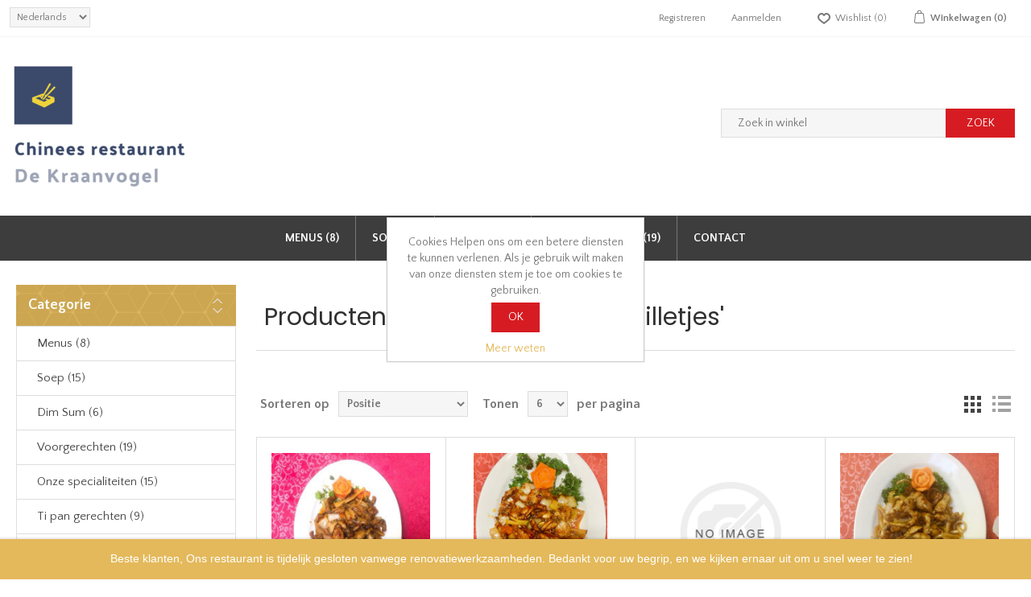

--- FILE ---
content_type: text/html; charset=utf-8
request_url: https://kraanvogel-aalst.be/kikkerbilletjes
body_size: 27485
content:
<!DOCTYPE html><html lang=nl class=html-product-tag-page><head><title>Chinees restaurant De kraanvogel | buffet, lunch, dagmenu, avondmaaltijd, meeneem | Online bestellen. Producten gelabeld met &#x27;kikkerbilletjes&#x27;</title><meta charset=UTF-8><meta name=description content="Restaurant Aalst, Chinese restaurant,  Afhaal Aalst  Afhaal  Affligem - Online bestellen - Chinees restaurant - Chinees restaurant De Kraanvogel is gelegen in het centrum van Aalst, dicht bij de &#34;parking Hopmarkt&#34;. U kunt chinees eten telefonisch bestellen via 053608788 of met het online bestelformulier. In ons restaurant kan u genieten van overheerlijke Chinese gerechten, buffet, lunch, dagmenu, avondmaaltijd, meeneem"><meta name=keywords content="Restaurant Aalst,AffligemChinese restaurant,Afhaal Aalst,Afhaal Affligem,Chinees restaurant Aalst,Chinees restaurant,Online bestellen,Takeaway,De kraanvogel,Hopmarkt,overheerlijke Chinese gerechten,buffet,lunch,dagmenu,avondmaaltijd,meeneem"><meta name=generator content=nopCommerce><meta name=viewport content="width=device-width, initial-scale=1"><meta name=google-site-verification content=VtHSiZO-JYGs-AQHVKbXxHG_1UH8JhvV9sEC2yLWVW8><link href="//fonts.googleapis.com/css?family=Poppins:400,500,600|Quattrocento+Sans:400,700" rel=stylesheet><script async src="https://www.googletagmanager.com/gtag/js?id=UA-166315597-1"></script><script>function gtag(){dataLayer.push(arguments)}window.dataLayer=window.dataLayer||[];gtag("js",new Date);gtag("config","UA-166315597-1")</script><link href=/bundles/bljkrwdy2twqmuobxegxlnug_bks7qc1cll255csy4a.min.css rel=stylesheet><link rel=apple-touch-icon sizes=180x180 href=/icons/icons_0/apple-touch-icon.png><link rel=icon type=image/png sizes=32x32 href=/icons/icons_0/favicon-32x32.png><link rel=icon type=image/png sizes=192x192 href=/icons/icons_0/android-chrome-192x192.png><link rel=icon type=image/png sizes=16x16 href=/icons/icons_0/favicon-16x16.png><link rel=manifest href=/icons/icons_0/site.webmanifest><link rel=mask-icon href=/icons/icons_0/safari-pinned-tab.svg color=#5bbad5><link rel="shortcut icon" href=/icons/icons_0/favicon.ico><meta name=msapplication-TileColor content=#2d89ef><meta name=msapplication-TileImage content=/icons/icons_0/mstile-144x144.png><meta name=msapplication-config content=/icons/icons_0/browserconfig.xml><meta name=theme-color content=#ffffff><body><div class=ajax-loading-block-window style=display:none></div><div id=dialog-notifications-success title=Melding style=display:none><span class=b-close title=Sluiten>&nbsp;</span><div></div></div><div id=dialog-notifications-error title=Fout style=display:none><span class=b-close title=Sluiten>&nbsp;</span><div></div></div><div id=dialog-notifications-warning title=Waarschuwing style=display:none><span class=b-close title=Sluiten>&nbsp;</span><div></div></div><div id=bar-notification class=bar-notification-container data-close=Sluiten style=display:none><span class=b-close title=Sluiten>&nbsp;</span><div></div></div><!--[if lte IE 8]><div style=clear:both;height:59px;text-align:center;position:relative><a href=http://www.microsoft.com/windows/internet-explorer/default.aspx target=_blank> <img src=/Themes/NopElectro/Content/images/ie_warning.jpg height=42 width=820 alt="You are using an outdated browser. For a faster, safer browsing experience, upgrade for free today."> </a></div><![endif]--><div class=master-wrapper-page><a class=bottom-cart-button href=/cart></a><div class=master-wrapper-page-inner><div class=header-upper><div class=container><div class=header-selectors-wrapper><div class=language-selector><select id=customerlanguage name=customerlanguage onchange=setLocation(this.value) aria-label=languages.selector.label><option selected value="https://kraanvogel-aalst.be/changelanguage/2?returnUrl=%2Fkikkerbilletjes">Nederlands<option value="https://kraanvogel-aalst.be/changelanguage/3?returnUrl=%2Fkikkerbilletjes">Fran&#xE7;ais<option value="https://kraanvogel-aalst.be/changelanguage/1?returnUrl=%2Fkikkerbilletjes">English</select></div></div><div class=header-links-wrapper><div class=header-links><ul><li><a href="/register?returnUrl=%2Fkikkerbilletjes" class=ico-register>Registreren</a><li><a href="/login?returnUrl=%2Fkikkerbilletjes" class=ico-login>Aanmelden</a><li><a href=/wishlist class=ico-wishlist> <span class="wishlist-label hidden-xs">Wishlist</span> <span class=wishlist-qty>(0)</span> </a><li id=topcartlink><a href=/cart class=ico-cart> <span class="cart-label hidden-xs">Winkelwagen</span> <span class=cart-qty>(0)</span> </a></ul></div><div id=flyout-cart class=flyout-cart><div class=mini-shopping-cart><div class=count>U heeft geen artikelen in uw winkelwagen.</div></div></div></div></div></div><div class=header><div class=header-lower><div class=header-logo><a href="/"> <img alt="Afhaal Chinees Aalst" src="https://kraanvogel-aalst.be/images/thumbs/0000265_Webp.net-resizeimage (10).png"> </a></div><div class="search-box store-search-box"><form method=get id=small-search-box-form action=/search><input type=text class=search-box-text id=small-searchterms autocomplete=off name=q placeholder="Zoek in winkel" aria-label="Zoek in winkel"> <input type=submit class="button-1 search-box-button" value=Zoek></form></div></div></div><div class=header-menu-top></div><div class=header-menu><ul class="top-menu notmobile"><li><a href=/menus> Menus (8) </a><li><a href=/soep>Soep (15) </a><li><a href=/dim-sum>Dim Sum (6) </a><li><a href=/voorgerechten>Voorgerechten (19) </a><li><a href=/contactus>Contact</a></ul><div class=menu-toggle>Menu</div><ul id=mySidenav class=sidenav style=display:none;width:0><li><a class=closebtn>&times;</a><li><a href=/menus> Menus (8) </a><li><a href=/soep>Soep (15) </a><li><a href=/dim-sum>Dim Sum (6) </a><li><a href=/voorgerechten>Voorgerechten (19) </a><li><a href=/onze-specialiteiten>Onze specialiteiten (15) </a><li><a href=/ti-pan-gerechten>Ti pan gerechten (9) </a><li><a href=/saus-pan-gerechten>Saus pan gerechten (4) </a><li><a href=/garnalen-gerechten>Garnalen gerechten (14) </a><li><a href=/visgerechten>Visgerechten (12) </a><li><a href=/eend-gerechten>Eend gerechten (8) </a><li><a href=/kikkerbilletjes-gerechten>Kikkerbilletjes gerechten (4) </a><li><a href=/rundsgerechten>Rundsgerechten (12) </a><li><a href=/varkensgerechten>Varkensgerechten (5) </a><li><a href=/kipgerechten>Kipgerechten (17) </a><li><a href=/groentegerechten>Groentegerechten (6) </a><li><a href=/nasibamimihoen-gerechten>Nasi/Bami/Mihoen gerechten (20) </a><li><a href=/supplementen>Supplementen (8) </a><li><a href=/dranken>Dranken (0) </a><li><a href=/contactus>Contact</a></ul></div><div class=master-wrapper-content><div class=master-column-wrapper><div class=side-2><div class="block block-category-navigation"><div class=title><strong>Categorie</strong></div><div class=listbox><ul class=list><li class=inactive><a href=/menus> Menus (8) </a><li class=inactive><a href=/soep>Soep (15) </a><li class=inactive><a href=/dim-sum>Dim Sum (6) </a><li class=inactive><a href=/voorgerechten>Voorgerechten (19) </a><li class=inactive><a href=/onze-specialiteiten>Onze specialiteiten (15) </a><li class=inactive><a href=/ti-pan-gerechten>Ti pan gerechten (9) </a><li class=inactive><a href=/saus-pan-gerechten>Saus pan gerechten (4) </a><li class=inactive><a href=/garnalen-gerechten>Garnalen gerechten (14) </a><li class=inactive><a href=/visgerechten>Visgerechten (12) </a><li class=inactive><a href=/eend-gerechten>Eend gerechten (8) </a><li class=inactive><a href=/kikkerbilletjes-gerechten>Kikkerbilletjes gerechten (4) </a><li class=inactive><a href=/rundsgerechten>Rundsgerechten (12) </a><li class=inactive><a href=/varkensgerechten>Varkensgerechten (5) </a><li class=inactive><a href=/kipgerechten>Kipgerechten (17) </a><li class=inactive><a href=/groentegerechten>Groentegerechten (6) </a><li class=inactive><a href=/nasibamimihoen-gerechten>Nasi/Bami/Mihoen gerechten (20) </a><li class=inactive><a href=/supplementen>Supplementen (8) </a><li class=inactive><a href=/dranken>Dranken (0) </a></ul></div></div><div class="block block-popular-tags"><div class=title><strong>Populaire labels</strong></div><div class=listbox><div class=tags><ul><li><a href=/ananas style=font-size:85%>ananas</a><li><a href=/bamboo-schiet style=font-size:85%>bamboo schiet</a><li><a href=/bami-goreng-2 style=font-size:90%>bami goreng</a><li><a href=/champignon style=font-size:85%>champignon</a><li><a href=/chili-saus style=font-size:85%>chili saus</a><li><a href=/chinese-champignon style=font-size:85%>chinese champignon</a><li><a href=/chinese-prei style=font-size:85%>chinese prei</a><li><a href=/dim-sum-2 style=font-size:90%>dim sum</a><li><a href=/eend style=font-size:90%>eend</a><li><a href=/frituren style=font-size:90%>frituren</a><li><a href=/gambas style=font-size:90%>gamba&#x2019;s</a><li><a href=/garnalen style=font-size:150%>garnalen</a><li><a href=/gember style=font-size:90%>gember</a><li><a href=/gepaneerd style=font-size:90%>gepaneerd</a><li><a href=/gestoomd style=font-size:90%>gestoomd</a><li><a href=/groenten style=font-size:150%>groenten</a><li><a href=/inktvis style=font-size:90%>inktvis</a><li><a href=/kerrie style=font-size:90%>kerrie</a><li><a href=/kikkerbilletjes style=font-size:90%>kikkerbilletjes</a><li><a href=/kippenvlees style=font-size:150%>kippenvlees</a><li><a href=/kleine-hapjes style=font-size:90%>kleine hapjes</a><li><a href=/krab style=font-size:85%>krab</a><li><a href=/kreeft style=font-size:90%>kreeft</a><li><a href=/licht-pikant style=font-size:90%>licht pikant</a><li><a href=/look style=font-size:90%>look</a><li><a href=/menu style=font-size:90%>menu</a><li><a href=/mihoen style=font-size:90%>mihoen</a><li><a href=/nasi-goreng-2 style=font-size:90%>nasi goreng</a><li><a href=/pikant style=font-size:85%>pikant</a><li><a href=/pikante-saus style=font-size:90%>pikante saus</a><li><a href=/ribbetjes style=font-size:85%>ribbetjes</a><li><a href=/rode-peper style=font-size:85%>rode peper</a><li><a href=/rundvlees style=font-size:150%>rundvlees</a><li><a href=/sauspan style=font-size:85%>sauspan</a><li><a href=/sint-jacobsschelpen style=font-size:90%>sint-jacobsschelpen</a><li><a href=/soep-2 style=font-size:100%>soep</a><li><a href=/soja style=font-size:90%>soja</a><li><a href=/ti-pan style=font-size:90%>ti pan</a><li><a href=/tomaten style=font-size:85%>tomaten</a><li><a href=/tongfilet style=font-size:85%>tongfilet</a><li><a href=/uien style=font-size:100%>uien</a><li><a href=/varkensvlees style=font-size:120%>varkensvlees</a><li><a href=/varkenvlees style=font-size:90%>varkenvlees</a><li><a href=/vogelnestjes style=font-size:85%>vogelnestjes</a><li><a href=/voorgerecht style=font-size:120%>voorgerecht</a><li><a href=/vruchtensaus style=font-size:85%>vruchtensaus</a><li><a href=/wortelen style=font-size:85%>wortelen</a><li><a href=/yu-hsiang-saus style=font-size:85%>yu hsiang saus</a><li><a href=/zoet-zuur-saus style=font-size:90%>zoet-zuur saus</a><li><a href=/zwarte-bonensaus style=font-size:85%>zwarte bonensaus</a></ul></div><div class=view-all><a href=/producttag/all>Alles bekijken</a></div></div></div></div><div class=center-2><div class="page product-tag-page"><div class=page-title><h1>Producten gelabeld met &#x27;kikkerbilletjes&#x27;</h1></div><div class=page-body><div class=product-selectors><div class=product-viewmode><span>Toon als</span> <a class="viewmode-icon grid selected" href="https://kraanvogel-aalst.be/kikkerbilletjes?viewmode=grid" title=Tabel>Tabel</a> <a class="viewmode-icon list" href="https://kraanvogel-aalst.be/kikkerbilletjes?viewmode=list" title=Lijst>Lijst</a></div><div class=product-sorting><span>Sorteren op</span> <select aria-label="Select product sort order" id=products-orderby name=products-orderby onchange=setLocation(this.value)><option selected value="https://kraanvogel-aalst.be/kikkerbilletjes?orderby=0">Positie<option value="https://kraanvogel-aalst.be/kikkerbilletjes?orderby=5">Naam: A naar Z<option value="https://kraanvogel-aalst.be/kikkerbilletjes?orderby=6">Naam: Z naar A<option value="https://kraanvogel-aalst.be/kikkerbilletjes?orderby=10">Prijs: laag naar hoog<option value="https://kraanvogel-aalst.be/kikkerbilletjes?orderby=11">Prijs: hoog naar laag<option value="https://kraanvogel-aalst.be/kikkerbilletjes?orderby=15">Aangemaakt op</select></div><div class=product-page-size><span>Tonen</span> <select aria-label="Select number of products per page" id=products-pagesize name=products-pagesize onchange=setLocation(this.value)><option value="https://kraanvogel-aalst.be/kikkerbilletjes?pagesize=3">3<option selected value="https://kraanvogel-aalst.be/kikkerbilletjes?pagesize=6">6<option value="https://kraanvogel-aalst.be/kikkerbilletjes?pagesize=9">9<option value="https://kraanvogel-aalst.be/kikkerbilletjes?pagesize=18">18</select> <span>per pagina</span></div></div><div class=product-grid><div class=item-grid><div class=item-box><div class=product-item data-productid=160><div class=picture><a href=/kikkerbilletje-met-gon-bao-saus title="Toon details van Kikkerbilletje met gon bao saus"> <img alt="Afbeeldingen van Kikkerbilletje met gon bao saus" src=https://kraanvogel-aalst.be/images/thumbs/0001332_kikkerbilletje-met-gon-bao-saus_220.jpeg title="Toon details van Kikkerbilletje met gon bao saus"> </a></div><div class=details><h2 class=product-title><a href=/kikkerbilletje-met-gon-bao-saus>Kikkerbilletje met gon bao saus</a></h2><div class=sku><span class=label>Menu nummer:</span> 153</div><div class=product-rating-box title="0 review(s)"><div class=rating><div style=width:0%></div></div></div><div class=description>gon bao saus is licht pikante saus</div><div class=add-info><div class=prices><span class="price actual-price">&#x20AC;15,90</span></div><div class=buttons><input type=button value="Bestel nu!" class="button-2 product-box-add-to-cart-button" onclick="return AjaxCart.addproducttocart_catalog(&#34;/addproducttocart/catalog/160/1/1&#34;),!1"> <input type=button value="Vergelijk product" title="Vergelijk product" class="button-2 add-to-compare-list-button" onclick="return AjaxCart.addproducttocomparelist(&#34;/compareproducts/add/160&#34;),!1"> <input type=button value="Toevoegen aan verlanglijst" title="Toevoegen aan verlanglijst" class="button-2 add-to-wishlist-button" onclick="return AjaxCart.addproducttocart_catalog(&#34;/addproducttocart/catalog/160/2/1&#34;),!1"></div></div></div></div></div><div class=item-box><div class=product-item data-productid=161><div class=picture><a href=/kikkerbilletje-met-pikante-saus title="Toon details van Kikkerbilletje met pikante saus"> <img alt="Afbeeldingen van Kikkerbilletje met pikante saus" src=https://kraanvogel-aalst.be/images/thumbs/0001435_kikkerbilletje-met-pikante-saus_220.jpeg title="Toon details van Kikkerbilletje met pikante saus"> </a></div><div class=details><h2 class=product-title><a href=/kikkerbilletje-met-pikante-saus>Kikkerbilletje met pikante saus</a></h2><div class=sku><span class=label>Menu nummer:</span> 154</div><div class=product-rating-box title="0 review(s)"><div class=rating><div style=width:0%></div></div></div><div class=description></div><div class=add-info><div class=prices><span class="price actual-price">&#x20AC;15,90</span></div><div class=buttons><input type=button value="Bestel nu!" class="button-2 product-box-add-to-cart-button" onclick="return AjaxCart.addproducttocart_catalog(&#34;/addproducttocart/catalog/161/1/1&#34;),!1"> <input type=button value="Vergelijk product" title="Vergelijk product" class="button-2 add-to-compare-list-button" onclick="return AjaxCart.addproducttocomparelist(&#34;/compareproducts/add/161&#34;),!1"> <input type=button value="Toevoegen aan verlanglijst" title="Toevoegen aan verlanglijst" class="button-2 add-to-wishlist-button" onclick="return AjaxCart.addproducttocart_catalog(&#34;/addproducttocart/catalog/161/2/1&#34;),!1"></div></div></div></div></div><div class=item-box><div class=product-item data-productid=159><div class=picture><a href=/kikkerbilletje-met-rode-peper-en-tuinkruiden title="Toon details van Kikkerbilletje met rode peper en tuinkruiden"> <img alt="Afbeeldingen van Kikkerbilletje met rode peper en tuinkruiden" src=https://kraanvogel-aalst.be/images/thumbs/default-image_220.png title="Toon details van Kikkerbilletje met rode peper en tuinkruiden"> </a></div><div class=details><h2 class=product-title><a href=/kikkerbilletje-met-rode-peper-en-tuinkruiden>Kikkerbilletje met rode peper en tuinkruiden</a></h2><div class=sku><span class=label>Menu nummer:</span> 152</div><div class=product-rating-box title="0 review(s)"><div class=rating><div style=width:0%></div></div></div><div class=description></div><div class=add-info><div class=prices><span class="price actual-price">&#x20AC;15,90</span></div><div class=buttons><input type=button value="Bestel nu!" class="button-2 product-box-add-to-cart-button" onclick="return AjaxCart.addproducttocart_catalog(&#34;/addproducttocart/catalog/159/1/1&#34;),!1"> <input type=button value="Vergelijk product" title="Vergelijk product" class="button-2 add-to-compare-list-button" onclick="return AjaxCart.addproducttocomparelist(&#34;/compareproducts/add/159&#34;),!1"> <input type=button value="Toevoegen aan verlanglijst" title="Toevoegen aan verlanglijst" class="button-2 add-to-wishlist-button" onclick="return AjaxCart.addproducttocart_catalog(&#34;/addproducttocart/catalog/159/2/1&#34;),!1"></div></div></div></div></div><div class=item-box><div class=product-item data-productid=158><div class=picture><a href=/kikkerbilletje-met-uien-en-look title="Toon details van Kikkerbilletje met uien en look"> <img alt="Afbeeldingen van Kikkerbilletje met uien en look" src=https://kraanvogel-aalst.be/images/thumbs/0001353_kikkerbilletje-met-uien-en-look_220.jpeg title="Toon details van Kikkerbilletje met uien en look"> </a></div><div class=details><h2 class=product-title><a href=/kikkerbilletje-met-uien-en-look>Kikkerbilletje met uien en look</a></h2><div class=sku><span class=label>Menu nummer:</span> 151</div><div class=product-rating-box title="0 review(s)"><div class=rating><div style=width:0%></div></div></div><div class=description></div><div class=add-info><div class=prices><span class="price actual-price">&#x20AC;15,90</span></div><div class=buttons><input type=button value="Bestel nu!" class="button-2 product-box-add-to-cart-button" onclick="return AjaxCart.addproducttocart_catalog(&#34;/addproducttocart/catalog/158/1/1&#34;),!1"> <input type=button value="Vergelijk product" title="Vergelijk product" class="button-2 add-to-compare-list-button" onclick="return AjaxCart.addproducttocomparelist(&#34;/compareproducts/add/158&#34;),!1"> <input type=button value="Toevoegen aan verlanglijst" title="Toevoegen aan verlanglijst" class="button-2 add-to-wishlist-button" onclick="return AjaxCart.addproducttocart_catalog(&#34;/addproducttocart/catalog/158/2/1&#34;),!1"></div></div></div></div></div><div class=item-box><div class=product-item data-productid=93><div class=picture><a href=/kikkerbilletjes-met-looksaus title="Toon details van Kikkerbilletjes met looksaus"> <img alt="Afbeeldingen van Kikkerbilletjes met looksaus" src=https://kraanvogel-aalst.be/images/thumbs/0001382_kikkerbilletjes-met-looksaus_220.jpeg title="Toon details van Kikkerbilletjes met looksaus"> </a></div><div class=details><h2 class=product-title><a href=/kikkerbilletjes-met-looksaus>Kikkerbilletjes met looksaus</a></h2><div class=sku><span class=label>Menu nummer:</span> 37</div><div class=product-rating-box title="0 review(s)"><div class=rating><div style=width:0%></div></div></div><div class=description></div><div class=add-info><div class=prices><span class="price actual-price">&#x20AC;8,90</span></div><div class=buttons><input type=button value="Bestel nu!" class="button-2 product-box-add-to-cart-button" onclick="return AjaxCart.addproducttocart_catalog(&#34;/addproducttocart/catalog/93/1/1&#34;),!1"> <input type=button value="Vergelijk product" title="Vergelijk product" class="button-2 add-to-compare-list-button" onclick="return AjaxCart.addproducttocomparelist(&#34;/compareproducts/add/93&#34;),!1"> <input type=button value="Toevoegen aan verlanglijst" title="Toevoegen aan verlanglijst" class="button-2 add-to-wishlist-button" onclick="return AjaxCart.addproducttocart_catalog(&#34;/addproducttocart/catalog/93/2/1&#34;),!1"></div></div></div></div></div></div></div></div></div></div></div></div><div id=hellobar-bar class="regular closable"><div class=hb-content-wrapper><div class=hb-text-wrapper><div class=hb-headline-text><p><span>Beste klanten, Ons restaurant is tijdelijk gesloten vanwege renovatiewerkzaamheden. Bedankt voor uw begrip, en we kijken ernaar uit om u snel weer te zien!</span></div></div></div></div><div class=container style=width:100%><div class=footer><div class=newsletter><div class=row><div><div class="title text-right" style=text-transform:uppercase;text-align:center>Nieuwsbrief</div><div class="newsletter-result text-right" id=newsletter-result-block></div></div></div><div class=row><div><div class=newsletter-subscribe id=newsletter-subscribe-block><div class=newsletter-email><input id=newsletter-email class=newsletter-subscribe-text placeholder="Uw email" aria-label=Aanmelden type=email name=NewsletterEmail> <input type=button value=Aanmelden id=newsletter-subscribe-button class="button-1 newsletter-subscribe-button"></div><div class=newsletter-validation><span id=subscribe-loading-progress style=display:none class=please-wait>Wacht</span> <span class=field-validation-valid data-valmsg-for=NewsletterEmail data-valmsg-replace=true></span></div></div></div></div></div><div class=footer-upper><div class="footer-block information"><div class=title><strong>Informatie</strong></div><ul class=list><li><a href=/privacy-policy>Privacy policy</a><li><a href=/algemene-voorwaarden>Algemene voorwaarden</a><li><a href=/over-ons>Over ons</a><li><a href=/contactus>Contact</a></ul></div><div class="footer-block customer-service"><div class=title><strong>Klantenservice</strong></div><ul class=list><li><a href=/news>Nieuws</a><li><a href=/recentlyviewedproducts>Recent bekeken producten</a><li><a href=/compareproducts>Vergelijk productenlijst</a><li><a href=/newproducts>Nieuwe producten</a></ul></div><div class="footer-block my-account"><div class=title><strong>Mijn account</strong></div><ul class=list><li><a href=/customer/info>Mijn account</a><li><a href=/order/history>Bestellingen</a><li><a href=/customer/addresses>Klant adressen</a><li><a href=/cart>Winkelwagen</a><li><a href=/wishlist>Wishlist</a></ul></div><div class=footer-block><div class=topic-block><div class=topic-block-body><div><div class=opening-hours-title><strong>Openingsuren</strong></div><table class=opening-hours-list><tbody><tr><td>Maandag<td>11:30 –14:30 en 17:30 – 23:30<tr><td>Dinsdag<td>gesloten (behalve feestdag)<tr><td>Woensdag<td>11:30 –14:30 en 17:30 – 23:30<tr><td>Donderdag<td>11:30 –14:30 en 17:30 – 23:30<tr><td>Vrijdag<td>11:30 –14:30 en 17:30 – 23:30<tr><td>Zaterdag<td>11:30 –14:30 en 17:30 – 23:30<tr><td>Zondag<td>11:30 –14:30 en 17:30 – 23:30</table><div>Adres: Hopmarkt 44, 9300 Aalst</div></div></div></div></div></div></div></div><div class=footer-lower-container><div class=footer-lower><div class=footer-info><div class=follow-us><div class=social><ul class=networks><li class=facebook><a href=https://www.facebook.com/pages/Chinees-Restaurant-De-Kraanvogel/1961914287407977 target=_blank>Facebook</a><li class=rss><a href=/news/rss/2>RSS</a></ul></div></div></div><div class=footer-powered-by><div><span class=footer-disclaimer>Copyright ; 2025 Chinees restaurant De Kraanvogel. Alle rechten voorbehouden.</span></div><div>Powered by <a href="https://www.nopcommerce.com/">nopCommerce</a></div></div></div></div></div></div><div id=eu-cookie-bar-notification class=eu-cookie-bar-notification><div class=content><div class=text>Cookies Helpen ons om een betere diensten te kunnen verlenen. Als je gebruik wilt maken van onze diensten stem je toe om cookies te gebruiken.</div><div class=buttons-more><button type=button class="ok-button button-1" id=eu-cookie-ok>OK</button> <a class=learn-more href=/privacy-policy>Meer weten</a></div></div></div><script src=/bundles/yztooof0qnlrp5tbfik59tupajbsofwfmcy_kl_6wwm.min.js></script><script>$(document).ready(function(){$(".header-upper").on("mouseenter","#topcartlink",function(){$("#flyout-cart").addClass("active")});$(".header-upper").on("mouseleave","#topcartlink",function(){$("#flyout-cart").removeClass("active")});$(".header-upper").on("mouseenter","#flyout-cart",function(){$("#flyout-cart").addClass("active")});$(".header-upper").on("mouseleave","#flyout-cart",function(){$("#flyout-cart").removeClass("active")})})</script><script>$(document).ready(function(){var n,t;$("#small-searchterms").autocomplete({delay:500,minLength:0,source:"/catalog/searchtermautocomplete",appendTo:".search-box",select:function(n,t){return $("#small-searchterms").val(t.item.label),setLocation(t.item.producturl),!1},open:function(){n&&(t=document.getElementById("small-searchterms").value,$(".ui-autocomplete").append('<li class="ui-menu-item" role="presentation"><a href="/search?q='+t+'">View all results...<\/a><\/li>'))}}).data("ui-autocomplete")._renderItem=function(t,i){var r=i.label;return n=i.showlinktoresultsearch,r=htmlEncode(r),$("<li><\/li>").data("item.autocomplete",i).append("<a><img src='"+i.productpictureurl+"'><span>"+r+"<\/span><\/a>").appendTo(t)}})</script><script>AjaxCart.init(!1,".header-links .cart-qty",".header-links .wishlist-qty","#flyout-cart");$(document).ready(function(){var n=$(".product-grid .item-box .product-title");n.each(function(){$(this).dotdotdot({watch:!0})})})</script><script>$(document).ready(function(){$(".menu-toggle").on("click",function(){$("#mySidenav").width()>0?($("#mySidenav").prop("style","width:0px;"),$(".master-wrapper-content").prop("style","margin-left:0px;")):($(".master-wrapper-content").prop("style","margin-left:300px;"),$("#mySidenav").prop("style","display:block;width:300px;"))});$(".top-menu.mobile .sublist-toggle").on("click",function(){$(this).siblings(".sublist").slideToggle("slow")});$(".closebtn").on("click",function(){$("#mySidenav").prop("style","width:0px;");$(".master-wrapper-content").prop("style","margin-left:0px;")});$(".master-wrapper-content").on("click",function(){$("#mySidenav").width()>0&&($("#mySidenav").prop("style","width:0px;"),$(".master-wrapper-content").prop("style","margin-left:0px;"))})})</script><script>function newsletter_subscribe(n){var t=$("#subscribe-loading-progress"),i;t.show();i={subscribe:n,email:$("#newsletter-email").val()};$.ajax({cache:!1,type:"POST",url:"/subscribenewsletter",data:i,success:function(n){$("#newsletter-result-block").html(n.Result);n.Success?($("#newsletter-subscribe-block").hide(),$("#newsletter-result-block").show()):$("#newsletter-result-block").fadeIn("slow").delay(2e3).fadeOut("slow")},error:function(){alert("Failed to subscribe.")},complete:function(){t.hide()}})}$(document).ready(function(){$("#newsletter-subscribe-button").on("click",function(){newsletter_subscribe("true")});$("#newsletter-email").on("keydown",function(n){if(n.keyCode==13)return $("#newsletter-subscribe-button").trigger("click"),!1})})</script><script>$(document).ready(function(){$(".footer-block .title").on("click",function(){var n=window,t="inner",i;"innerWidth"in window||(t="client",n=document.documentElement||document.body);i={width:n[t+"Width"],height:n[t+"Height"]};i.width<769&&$(this).siblings(".list").slideToggle("slow")})})</script><script>$(document).ready(function(){$(".block .title").on("click",function(){var n=window,t="inner",i;"innerWidth"in window||(t="client",n=document.documentElement||document.body);i={width:n[t+"Width"],height:n[t+"Height"]};i.width<1001&&$(this).siblings(".listbox").slideToggle("slow")})})</script><script>$(document).ready(function(){$("#eu-cookie-bar-notification").show();$("#eu-cookie-ok").on("click",function(){$("#eu-cookie-bar-notification").hide();$.ajax({cache:!1,type:"POST",url:"/eucookielawaccept",dataType:"json",success:function(){},error:function(){alert("Cannot store value")}})})})</script>